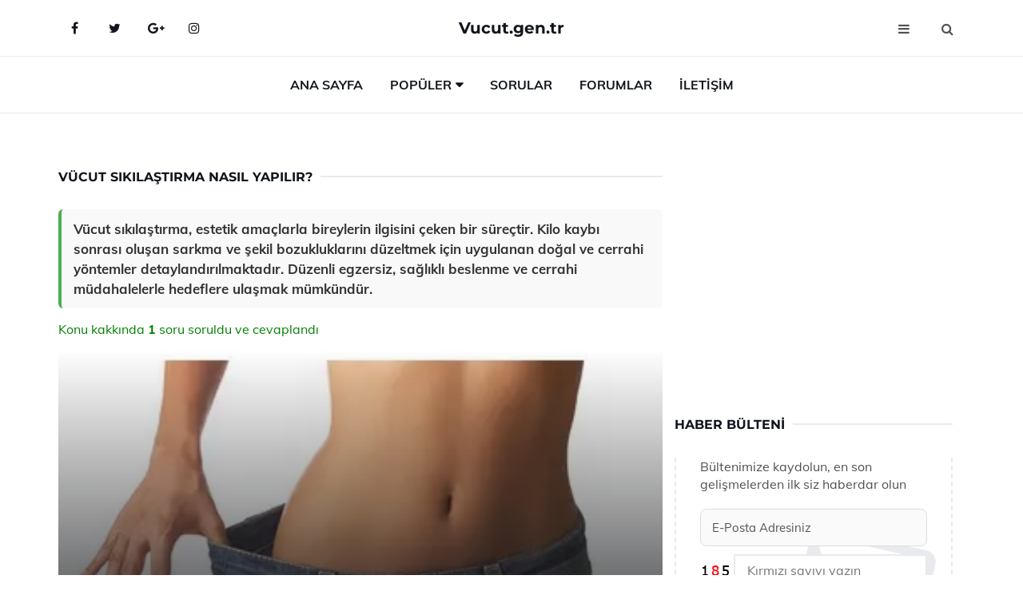

--- FILE ---
content_type: text/html
request_url: https://vucut.gen.tr/vucut-sikilastirma.html
body_size: 12257
content:
<!DOCTYPE html> <html lang="tr" dir="ltr"> <head> <meta charset="utf-8"> <meta name="viewport" content="width=device-width, initial-scale=1"> <title>Vücut Sıkılaştırma Nasıl Yapılır?</title> <meta name="description" content="Vücut sıkılaştırma, estetik amaçlarla bireylerin ilgisini çeken bir süreçtir. Kilo kaybı sonrası oluşan sarkma ve şekil bozukluklarını düzeltmek için uygul"> <meta name="keywords" content="vücut sıkılaştırma, sağlıklı yaşam, diyet önerileri, egzersiz, masaj terapisi, beslenme düzeni, kilo kontrolü, protein, lifli gıdalar, antioksidanlar, metabolizma, kalori yakımı, sağlıklı yağlar, sarkma, selülit azaltma"> <meta name="author" content="vucut.gen.tr"> <meta name="robots" content="index, follow"> <link rel="canonical" href="https://www.vucut.gen.tr/vucut-sikilastirma.html"> <!-- Favicon --> <link rel="icon" href="/images/favicon.ico" type="image/x-icon"> <link rel="apple-touch-icon" sizes="180x180" href="/images/apple-touch-icon.png"> <meta name="theme-color" content="#ffffff"> <!-- Open Graph --> <meta property="og:type" content="article"> <meta property="og:title" content="Vücut Sıkılaştırma Nasıl Yapılır?"> <meta property="og:description" content="Vücut sıkılaştırma, estetik amaçlarla bireylerin ilgisini çeken bir süreçtir. Kilo kaybı sonrası oluşan sarkma ve şekil bozukluklarını düzeltmek için uygul"> <meta property="og:url" content="https://www.vucut.gen.tr/vucut-sikilastirma.html"> <meta property="og:image" content="https://www.vucut.gen.tr/images/vucut-sikilastirma.jpg"> <!-- Structured Data --> <script type="application/ld+json"> { "@context": "https://schema.org", "@type": "Article", "headline": "Vücut Sıkılaştırma Nasıl Yapılır?", "description": "Vücut sıkılaştırma, estetik amaçlarla bireylerin ilgisini çeken bir süreçtir. Kilo kaybı sonrası oluşan sarkma ve şekil bozukluklarını düzeltmek için uygul", "image": "https://www.vucut.gen.tr/images/vucut-sikilastirma.jpg", "author": {"@type": "Organization","name": "vucut.gen.tr"}, "publisher": {"@type": "Organization","name": "vucut.gen.tr"}, "datePublished": "2025-12-10" } </script> <!-- LCP IMAGE PRELOAD --> <link rel="preload" as="image" fetchpriority="high" href="/images/vucut-sikilastirma.jpg"> <!-- JS PRELOAD --> <link rel="preload" href="/js/main.js?v=08TPP" as="script"> <!-- Bootstrap 5 Custom (SENİN İÇİN ÖZEL) --> <link rel="preload" href="/css/bootstrap.min.css?v=08TPP" as="style"> <link rel="stylesheet" href="/css/bootstrap.min.css?v=08TPP"> <noscript><link rel="stylesheet" href="/css/bootstrap.min.css?v=08TPP"></noscript> <!-- FontAwesome --> <link rel="preload" href="/css/font-awesome.min.css" as="style"> <link rel="stylesheet" href="/css/font-awesome.min.css" media="print" onload="this.media='all'"> <noscript><link rel="stylesheet" href="/css/font-awesome.min.css"></noscript> <!-- Custom Font Files --> <link rel="preload" href="/fonts/fonts.css?v=08TPP" as="style"> <link rel="stylesheet" href="/fonts/fonts.css?v=08TPP" media="print" onload="this.media='all'"> <noscript><link rel="stylesheet" href="/fonts/fonts.css?v=08TPP"></noscript> <!-- CRITICAL STYLE.CSS (Menu + Responsive) --> <link rel="preload" href="/css/style.css?v=08TPP" as="style"> <link rel="stylesheet" href="/css/style.css?v=08TPP"> <noscript><link rel="stylesheet" href="/css/style.css?v=08TPP"></noscript> <!-- FONT PRELOAD --> <link rel="preload" href="/fonts/JTUSjIg1_i6t8kCHKm459Wlhyw.woff2" as="font" type="font/woff2" crossorigin> <link rel="preload" href="/fonts/7Auwp_0qiz-afTLGLQ.woff2" as="font" type="font/woff2" crossorigin> <link rel="preload" href="/fonts/fontawesome-webfont.woff2?v=4.7.0" as="font" type="font/woff2" crossorigin> <!-- INLINE CRITICAL FIXES --> <style> /* FontAwesome inline fix */ @font-face { font-family: 'FontAwesome'; src: url('/fonts/fontawesome-webfont.woff2?v=4.7.0') format('woff2'), url('/fonts/fontawesome-webfont.woff?v=4.7.0') format('woff'); font-display: swap; } /* Header/Dropdown CLS fixes */ header { min-height: 60px; } .section { min-height: 250px; } .nav-aside-menu li a { display:block; min-height:22px; line-height:22px; padding:3px 5px; } .nav-menu .dropdown { position:absolute!important; opacity:0!important; visibility:hidden!important; top:100%; left:0; } .nav-menu li.has-dropdown:hover .dropdown { opacity:1!important; visibility:visible!important; } .aside-widget { min-height:60px; } .fa { width:1em; display:inline-block; } </style> </head> <body> <!-- HEADER --> <header id="header" class="headbosluk"> <!-- NAV --> <div id="nav" style="position:fixed;top: 0; width: 100%; z-index:500; background-color:#FFFFFF;"> <!-- Top Nav --> <div id="nav-top"> <div class="container"> <!-- social --> <ul class="nav-social"> <li><a href="#" aria-label="Facebook-main"><i class="fa fa-facebook"></i></a></li> <li><a href="#" aria-label="Twitter-main"><i class="fa fa-twitter"></i></a></li> <li><a href="#" aria-label="google-main"><i class="fa fa-google-plus"></i></a></li> <li><a href="#" aria-label="Instagram-main"><i class="fa fa-instagram"></i></a></li> </ul> <!-- /social --> <!-- logo --> <div class="nav-logo"> <span class="menubaslik"><a href="/index.html" class="logo title">Vucut.gen.tr</a></span> </div> <!-- /logo --> <!-- search & aside toggle --> <div class="nav-btns"> <button class="aside-btn" aria-label="menu"><i class="fa fa-bars"></i></button> <button class="search-btn" aria-label="search"><i class="fa fa-search"></i></button> <div id="nav-search"> <form method="get" action="/arama/"> <input class="input" name="q" placeholder="Aranacak Kelime..."> </form> <button class="nav-close search-close" aria-label="close"> <span></span> </button> </div> </div> <!-- /search & aside toggle --> </div> </div> <!-- /Top Nav --> <!-- Main Nav --> <div id="nav-bottom"> <div class="container"> <!-- nav --> <ul class="nav-menu"> <li><a href="/index.html">Ana Sayfa</a></li> <li class="has-dropdown megamenu"> <a href="#">Popüler</a> <div class="dropdown"> <div class="dropdown-body"> <div class="row"> <div class="col-md-3"> <ul class="dropdown-list"> <li><a href="/vucuttan-su-atmak.html">Vücuttan Su Atmak Nedir ve Nasıl Yapılır?</a></li> <li><a href="/ideal-kadin-vucudu.html">İdeal Kadın Vücudu Türleri ve Özellikleri</a></li> <li><a href="/fit-vucut.html">Fit Vücut İçin Yapılması Gerekenler</a></li> <li><a href="/vucuttaki-yag-nasil-atilir.html">Vücuttaki Yağ Nasıl Atılır?</a></li> <li><a href="/vucut-sikilastirma.html">Vücut Sıkılaştırma Nasıl Yapılır?</a></li> </ul> </div> <div class="col-md-3"> <ul class="dropdown-list"> <li><a href="/vucut-kirginligina-ne-iyi-gelir.html">Vücut Kırgınlığına Ne İyi Gelir?</a></li> <li><a href="/vucut-kirginligina-ne-iyi-gelir.html">Vücut Kırgınlığına Ne İyi Gelir?</a></li> <li><a href="/vucutta-kasinti.html">Vücutta Kaşıntı Belirtileri ve Tedavisi</a></li> <li><a href="/erkek-vucudu.html">Erkek Vücudu İdeal Vücut</a></li> <li><a href="/vucuttaki-toksinler.html">Vücuttaki Toksinler Nelerdir?</a></li> </ul> </div> <div class="col-md-3"> <ul class="dropdown-list"> <li><a href="/vucut-kitle-indeksi.html">Vücut Kitle İndeksi Kaç Olmalı?</a></li> <li><a href="/ideal-vucut.html">İdeal Vücut Nedir ve Kaç Olmalıdır?</a></li> <li><a href="/evde-aletsiz-vucut-gelistirme.html">Evde Aletsiz Vücut Geliştirme</a></li> <li><a href="/insan-vucudu-ic-organlari.html">İnsan Vücudu İç Organları Türleri ve Özellikleri</a></li> <li><a href="/akciger-vucudun-neresinde.html">Akciğer Vücudun Neresinde?</a></li> </ul> </div> <div class="col-md-3"> <ul class="dropdown-list"> <li><a href="/vucut-killari.html">Vücut Kılları Ne İşe Yarar?</a></li> <li><a href="/"></a></li> <li><a href="/insan-vucudu-organlari.html">İnsan Vücudu Organları ve Görevleri</a></li> <li><a href="/ucgen-vucut.html">Üçgen Vücut Nedir ve Nasıl Yapılır?</a></li> <li><a href="/evde-vucut-gelistirme.html">Evde Vücut Geliştirme Nedir ve Nasıl Yapılır?</a></li> </ul> </div> </div> </div> </div> </li> <li><a href="/soru">Sorular</a></li> <li><a href="/forum">Forumlar</a></li> <li><a href="/iletisim">İletişim</a></li> </ul> <!-- /nav --> </div> </div> <!-- /Main Nav --> <!-- Aside Nav --> <div id="nav-aside"> <ul class="nav-aside-menu"> <li><a href="/index.html">Ana Sayfa</a></li> <li><a href="/forum">Foruma Soru Sor</a></li> <li><a href="/soru">Sıkça Sorulan Sorular</a></li> <li><a href="/cok-okunan">Çok Okunanlar</a> <li><a href="/editorun-sectigi">Editörün Seçtiği</a></li> <li><a href="/populer">Popüler İçerikler</a></li> <li><a href="/ilginizi-cekebilir">İlginizi Çekebilir</a></li> <li><a href="/iletisim">İletişim</a></li> </ul> <button class="nav-close nav-aside-close" aria-label="close"><span></span></button> </div> <!-- /Aside Nav --> </div> <!-- /NAV --> </header> <!-- /HEADER --> <!-- SECTION --> <div class="section"> <!-- container --> <div class="container"> <!-- row --> <div class="row" style="margin-left:3px; margin-right:3px;"> <div class="col-md-8"> <!-- row --> <div class="row"> <main id="main-content"> <!---- Json NewsArticle ----> <script type="application/ld+json"> { "@context": "https://schema.org", "@type": "NewsArticle", "articleSection": "Genel", "mainEntityOfPage": {"@type": "WebPage", "@id": "https://vucut.gen.tr/vucut-sikilastirma.html"}, "headline": "Vücut Sıkılaştırma Nasıl Yapılır?", "image": { "@type": "ImageObject", "url": "https://vucut.gen.tr/images/vucut-sikilastirma.jpg", "width": 545, "height": 363 }, "datePublished": "2024-09-24T16:05:16+03:00", "dateModified": "2024-09-24T16:05:16+03:00", "wordCount": 551, "inLanguage": "tr-TR", "keywords": "vücut sıkılaştırma, sağlıklı yaşam, diyet önerileri, egzersiz, masaj terapisi, beslenme düzeni, kilo kontrolü, protein, lifli gıdalar, antioksidanlar, metabolizma, kalori yakımı, sağlıklı yağlar, sarkma, selülit azaltma", "description": "Vücut sıkılaştırma, estetik amaçlarla bireylerin ilgisini çeken bir süreçtir. Kilo kaybı sonrası oluşan sarkma ve şekil bozukluklarını düzeltmek için uygul", "articleBody": "Vücut sıkılaştırma, estetik amaçlarla bireylerin ilgisini çeken bir süreçtir. Kilo kaybı sonrası oluşan sarkma ve şekil bozukluklarını düzeltmek için uygulanan doğal ve cerrahi yöntemler detaylandırılmaktadır. Düzenli egzersiz, sağlıklı beslenme ve cerrahi müdahalelerle hedeflere ulaşmak mümkündür. Vücut Sıkılaştırma Nasıldır?Vücut sıkılaştırma, estetik bir hedef olarak birçok bireyin ilgisini çeken bir konudur. Vücut sıkılaştırma işlemleri, genellikle kilo kaybı sonrasında sarkma, gevşeklik veya şekil bozukluğu yaşayan bireyler için uygulanır. Bu makalede, vücut sıkılaştırma yöntemleri, beslenme alışkanlıkları, egzersiz programları ve cerrahi müdahaleler hakkında detaylı bilgi verilecektir.Vücut Sıkılaştırma Yöntemleri Vücut sıkılaştırma yöntemleri genel olarak iki ana başlık altında toplanabilir: doğal yöntemler ve cerrahi yöntemler.Doğal YöntemlerCerrahi YöntemlerDoğal Yöntemler Doğal yöntemler, bireylerin yaşam tarzlarını değiştirmeleri ve sağlıklı alışkanlıklar geliştirmeleri yoluyla vücutlarını sıkılaştırmalarını hedefler. Bu yöntemler arasında aşağıdakiler yer alır:EgzersizBeslenmeSu TüketimiEgzersiz Vücut sıkılaştırma için en etkili yöntemlerden biri düzenli egzersiz yapmaktır. Aşağıdaki egzersiz türleri, vücudun sıkılaşmasına yardımcı olabilir:Ağırlık AntrenmanıKardiyo EgzersizleriEsneme ve YogaAğırlık antrenmanı, kas kütlesini artırarak vücudu daha sıkı hale getirebilir. Kardiyo egzersizleri ise yağ yakımını teşvik eder, bu sayede vücuttaki fazlalıklar giderilir. Esneme ve yoga ise kasların esnekliğini artırarak vücut hatlarının daha belirgin hale gelmesini sağlar.Beslenme Doğru beslenme, vücut sıkılaştırma sürecinde kritik bir rol oynar. Aşağıdaki beslenme alışkanlıkları faydalı olabilir:Yeterli Protein TüketimiSağlıklı YağlarKarbonhidrat KontrolüYeterli protein alımı, kas onarımını desteklerken, sağlıklı yağlar hormonal dengeyi korumaya yardımcı olur. Karbonhidrat kontrolü ise insülin seviyelerini dengede tutarak yağ birikimini önler.Su Tüketimi Yeterli su tüketimi, vücut metabolizmasının düzgün çalışmasına yardımcı olur ve toksinlerin atılmasına katkıda bulunur. Günde en az 2-3 litre su içmek, vücut sıkılaştırma hedeflerine ulaşmada önemlidir.Cerrahi Yöntemler Cerrahi yöntemler, genellikle diyet ve egzersizle sonuç alınamayan durumlarda başvurulan yöntemlerdir. Aşağıdaki cerrahi işlemler vücut sıkılaştırma için uygulanabilir:LiposuctionKarın Germe (Abdominoplastik)Vücut Sıkılaştırıcı AmeliyatlarLiposuction, vücutta istenmeyen yağların alınmasını sağlar. Karın germe ameliyatı ise sarkan karın derisinin alınarak daha sıkı bir görünüm elde edilmesine yardımcı olur. Vücut sıkılaştırıcı ameliyatlar ise vücudun genel hatlarını düzeltir.Ekstra Bilgiler Vücut sıkılaştırma sürecinde, bireylerin motivasyonunu korumaları ve hedeflerine odaklanmaları önemlidir. Ayrıca, herhangi bir sağlık sorunu veya rahatsızlık durumunda, bir uzmana danışmak gereklidir. Vücut sıkılaştırma süreci bireysel farklılıklar gösterebilir ve kişiye özel planlar oluşturulmalıdır.Sonuç olarak, vücut sıkılaştırma, hem doğal hem de cerrahi yöntemlerle gerçekleştirilebilen bir süreçtir. Sağlıklı yaşam tarzı seçimleri, düzenli egzersiz ve beslenme alışkanlıkları ile bu hedefe ulaşmak mümkündür. Cerrahi müdahaleler ise gerektiğinde etkili bir alternatif sunar.", "author": { "@type": "Person", "name": "suraye", "url": "https://vucut.gen.tr/author/suraye" }, "publisher": { "@type": "Organization", "name": "Vücut Türleri", "logo": { "@type": "ImageObject", "url": "https://vucut.gen.tr/images/logo.png", "width": 600, "height": 60 } } } </script> <!---- Json NewsArticle ----> <!-- row --> <div class="row"> <div class="col-md-12"> <div class="section-row"> <div class="section-title"> <h1 class="title">Vücut Sıkılaştırma Nasıl Yapılır?</h1> </div> <div class="manset-ozet" style="margin-bottom:15px; margin-top:10px;"><b>Vücut sıkılaştırma, estetik amaçlarla bireylerin ilgisini çeken bir süreçtir. Kilo kaybı sonrası oluşan sarkma ve şekil bozukluklarını düzeltmek için uygulanan doğal ve cerrahi yöntemler detaylandırılmaktadır. Düzenli egzersiz, sağlıklı beslenme ve cerrahi müdahalelerle hedeflere ulaşmak mümkündür.</b></div> <div style="margin-bottom:15px; margin-top:10px; "><a href="#sorular" style="color:green">Konu kakkında <b>1</b> soru soruldu ve cevaplandı</a></div> <div class="post post-thumb" data-no-lazy="true"> <a class="post-img" href="/vucut-sikilastirma.html"> <img src="/images/vucut-sikilastirma.jpg" srcset=" /images/130x85/vucut-sikilastirma.webp 130w, /images/225x150/vucut-sikilastirma.webp 225w, /images/285x190/vucut-sikilastirma.webp 285w, /images/360x240/vucut-sikilastirma.webp 360w " sizes=" (max-width: 480px) 130px, (max-width: 768px) 225px, (max-width: 1024px) 285px, 360px " width="800" height="400" fetchpriority="high" decoding="async" data-no-lazy="true" style="width:100%;height:auto;max-height:400px;object-fit:cover;" alt="Vücut Sıkılaştırma Nasıl Yapılır?" title="Vücut Sıkılaştırma Nasıl Yapılır?" > </a> </div> <!-- post share --> <div class="section-row"> <div class="post-share"> <a href="https://www.facebook.com/sharer.php?u=https://www.vucut.gen.tr/vucut-sikilastirma.html" class="social-facebook" aria-label="facebook" target="_blank" rel="noreferrer"><i class="fa fa-facebook"></i></a> <a href="https://twitter.com/intent/tweet?text=Vücut Sıkılaştırma Nasıl Yapılır? - https://www.vucut.gen.tr/vucut-sikilastirma.html" class="social-twitter" aria-label="twitter" target="_blank" rel="noreferrer"><i class="fa fa-twitter"></i></a> <a href="https://pinterest.com/pin/create/button/?url=https://www.vucut.gen.tr/vucut-sikilastirma.html&media=https://www.vucut.gen.tr/images/vucut-sikilastirma.jpg&description=Vücut Sıkılaştırma Nasıl Yapılır?" class="social-pinterest" aria-label="pinterest" rel="noreferrer"><i class="fa fa-pinterest"></i></a> <a href="whatsapp://send?text=Vücut Sıkılaştırma Nasıl Yapılır? - https://www.vucut.gen.tr/vucut-sikilastirma.html" aria-label="whatsapp" data-action="share/whatsapp/share" class="social-whatsapp" rel="noreferrer"><i class="fa fa-whatsapp"></i></a> 24 Eylül 2024 </div> </div> <!-- /post share --> <!-- post content --> <div class="baslik-row"> <table width="100%" border="0"> <tr> <td><div><b><H2>Vücut Sıkılaştırma Nasıldır?</H2></b></div><div><br></div><div>Vücut sıkılaştırma, estetik bir hedef olarak birçok bireyin ilgisini çeken bir konudur. Vücut sıkılaştırma işlemleri, genellikle kilo kaybı sonrasında sarkma, gevşeklik veya şekil bozukluğu yaşayan bireyler için uygulanır. Bu makalede, vücut sıkılaştırma yöntemleri, beslenme alışkanlıkları, egzersiz programları ve cerrahi müdahaleler hakkında detaylı bilgi verilecektir.</div><div><br></div><div><b>Vücut Sıkılaştırma Yöntemleri</b> </div><div><br></div><div>Vücut sıkılaştırma yöntemleri genel olarak iki ana başlık altında toplanabilir: doğal yöntemler ve cerrahi yöntemler.<ul><li>Doğal Yöntemler</li><li>Cerrahi Yöntemler</li></ul></div><div><br></div><div><b>Doğal Yöntemler</b> </div><div><br></div><div>Doğal yöntemler, bireylerin yaşam tarzlarını değiştirmeleri ve sağlıklı alışkanlıklar geliştirmeleri yoluyla vücutlarını sıkılaştırmalarını hedefler. Bu yöntemler arasında aşağıdakiler yer alır:<ul><li>Egzersiz</li><li>Beslenme</li><li>Su Tüketimi</li></ul></div><div><br></div><div><b>Egzersiz</b> </div><div><br></div><div>Vücut sıkılaştırma için en etkili yöntemlerden biri düzenli egzersiz yapmaktır. Aşağıdaki egzersiz türleri, vücudun sıkılaşmasına yardımcı olabilir:<ul><li>Ağırlık Antrenmanı</li><li>Kardiyo Egzersizleri</li><li>Esneme ve Yoga</li></ul></div><div><br></div><div>Ağırlık antrenmanı, kas kütlesini artırarak vücudu daha sıkı hale getirebilir. Kardiyo egzersizleri ise yağ yakımını teşvik eder, bu sayede vücuttaki fazlalıklar giderilir. Esneme ve yoga ise kasların esnekliğini artırarak vücut hatlarının daha belirgin hale gelmesini sağlar.</div><div><br></div><div><b>Beslenme</b> </div><div><br></div><div>Doğru beslenme, vücut sıkılaştırma sürecinde kritik bir rol oynar. Aşağıdaki beslenme alışkanlıkları faydalı olabilir:<ul><li>Yeterli Protein Tüketimi</li><li>Sağlıklı Yağlar</li><li>Karbonhidrat Kontrolü</li></ul></div><div><br></div><div>Yeterli protein alımı, kas onarımını desteklerken, sağlıklı yağlar hormonal dengeyi korumaya yardımcı olur. Karbonhidrat kontrolü ise insülin seviyelerini dengede tutarak yağ birikimini önler.</div><div><br></div><div><b>Su Tüketimi</b> </div><div><br></div><div>Yeterli su tüketimi, vücut metabolizmasının düzgün çalışmasına yardımcı olur ve toksinlerin atılmasına katkıda bulunur. Günde en az 2-3 litre su içmek, vücut sıkılaştırma hedeflerine ulaşmada önemlidir.</div><div><br></div><div><b>Cerrahi Yöntemler</b> </div><div><br></div><div>Cerrahi yöntemler, genellikle diyet ve egzersizle sonuç alınamayan durumlarda başvurulan yöntemlerdir. Aşağıdaki cerrahi işlemler vücut sıkılaştırma için uygulanabilir:<ul><li>Liposuction</li><li>Karın Germe (Abdominoplastik)</li><li>Vücut Sıkılaştırıcı Ameliyatlar</li></ul></div><div><br></div><div>Liposuction, vücutta istenmeyen yağların alınmasını sağlar. Karın germe ameliyatı ise sarkan karın derisinin alınarak daha sıkı bir görünüm elde edilmesine yardımcı olur. Vücut sıkılaştırıcı ameliyatlar ise vücudun genel hatlarını düzeltir.</div><div><br></div><div><b>Ekstra Bilgiler</b> </div><div><br></div><div>Vücut sıkılaştırma sürecinde, bireylerin motivasyonunu korumaları ve hedeflerine odaklanmaları önemlidir. Ayrıca, herhangi bir sağlık sorunu veya rahatsızlık durumunda, bir uzmana danışmak gereklidir. Vücut sıkılaştırma süreci bireysel farklılıklar gösterebilir ve kişiye özel planlar oluşturulmalıdır.</div><div><br></div><div>Sonuç olarak, vücut sıkılaştırma, hem doğal hem de cerrahi yöntemlerle gerçekleştirilebilen bir süreçtir. Sağlıklı yaşam tarzı seçimleri, düzenli egzersiz ve beslenme alışkanlıkları ile bu hedefe ulaşmak mümkündür. Cerrahi müdahaleler ise gerektiğinde etkili bir alternatif sunar.</td> </tr> </table> </div> <p> <!-- /Ek sayfalar ---------> <!-- /Ek sayfalar ---------> <!-- soru sor --> <div class="section-row" id="sorular"> <div class="section-title"> <span class="title menubaslik">Yeni Soru Sor / Yorum Yap</span> </div> <div id="output"> <form id="myform"> <input type="hidden" name="alan" value="yeni-yorum"> <input type="hidden" name="segment" value="6649bd6746c53709d4bea608"> <div class="row"> <div class="col-md-12"> <div class="form-group"> <textarea class="input" name="yorum" id="yorum" placeholder="Sorunuz yada yorumunuz" required></textarea> </div> </div> <div class="col-md-4"> <div class="form-group"> <input class="input" type="text" name="isim" id="isim" placeholder="İsim" required> </div> </div> <div class="col-md-1"> <div class="form-group"> <img src="/images/sifre.gif" loading="lazy" style="margin-top:5px;" width="40" height="23" alt="şifre" title="şifre" /> </div> </div> <div class="col-md-4"> <div class="form-group"> <input class="input" type="number" name="pass" id="gonder" placeholder="Kırmızı sayıyı yazın" autocomplete="off" required> </div> </div> <div class="col-md-2" > <button class="primary-button" id="btnSubmit">Gönder</button> </div> </div> </form> </div> </div> <!-- /soru sor --> <!-- post comments --> <div class="section-row" style="margin-top:30px;"> <div class="section-title"> <span class="title menubaslik">Sizden Gelen Sorular / Yorumlar </span> </div> <div class="post-comments"> <!-- comment --> <section itemscope itemtype="https://schema.org/QAPage"> <div itemprop="mainEntity" itemscope="" itemtype="https://schema.org/Question"> <meta itemprop="datePublished" content="2024-07-25T02:03:23+03:00"> <span itemprop="author" itemscope itemtype="https://schema.org/Person"> <meta itemprop="name" content="Soruyu Soran Topluluk Ekibi"> <meta itemprop="url" content="https://www.vucut.gen.tr/vucut-sikilastirma.html"> </span> <div class="media" style="margin-bottom:30px;"> <div class="media-left"> <img class="media-object lazyload" src="/img/soru.svg" data-src="/img/soru.svg" width="50" height="50" alt="Soru işareti ikonu" title="Soru" loading="lazy" decoding="async" style="object-fit:contain;"> </div> <div class="media-body"> <div class="media-heading"> <span class="user" itemprop="name">Ömer Efe</span> <span class="time"> 25 Temmuz 2024 Perşembe </span> </div> <p itemprop="text">Vücut sıkılaştırma ile ilgili yazıda, ananasın ödem söktürücü ve kabızlık önleyici özellikleri olduğundan bahsedilmiş. Ananasın selülitleri azaltmaya yardımcı olduğu da söyleniyor. Bu konuda gerçekten etkili mi? Ananas tüketiminin selülit üzerindeki etkisini fark eden var mı?</p> <!--------- cevap bolumu ----------------> <button type="button" onclick="mycevap66a1b26bea0a3f1a3006c632()" class="reply" style="cursor:pointer; margin-bottom:20px;"> Cevap yaz </button> <script> function mycevap66a1b26bea0a3f1a3006c632() { var x = document.getElementById("diva66a1b26bea0a3f1a3006c632"); if (x.style.display === "none") { x.style.display = "block"; } else { x.style.display = "none"; } } </script> <div id="diva66a1b26bea0a3f1a3006c632" class="cevap-container" data-yid="66a1b26bea0a3f1a3006c632" style="display:none; margin-top:10px;"> <div id="output66a1b26bea0a3f1a3006c632" class="cevap-output"> <form class="cevap-form" data-yid="66a1b26bea0a3f1a3006c632"> <input type="hidden" name="alan" value="yorum-cevap"> <input type="hidden" name="anasegment" value="6649bd6746c53709d4bea608"> <input type="hidden" name="segment" value="66a1b26bea0a3f1a3006c632"> <div class="row"> <div class="col-md-12"> <div class="form-group"> <textarea class="input" name="yorum" placeholder="Cevabınız" required></textarea> </div> </div> <div class="col-md-5"> <div class="form-group"> <input class="input" type="text" name="isim" placeholder="İsim" required> </div> </div> <div class="col-md-1"> <div class="form-group"> <img src="/images/sifre.gif" loading="lazy" style="margin-top:5px;" width="40" height="23" alt="şifre"> </div> </div> <div class="col-md-3"> <div class="form-group"> <input class="input" type="number" name="pass" placeholder="Kırmızı sayı?" autocomplete="off" required> </div> </div> <div class="col-md-2"> <button class="primary-button cevap-btn" data-yid="66a1b26bea0a3f1a3006c632"> Gönder </button> </div> </div> </form> </div> </div> <!--------- cevap bolumu ----------------> <div style="font-size:13px;display:none"><span itemprop="answerCount">1</span>. Cevap</div> <div itemprop="suggestedAnswer" itemscope itemtype="http://schema.org/Answer"> <meta itemprop="datePublished" content="2024-07-25T02:03:23+03:00"> <meta itemprop="url" content="https://www.vucut.gen.tr/vucut-sikilastirma.html"> <span itemprop="author" itemscope itemtype="https://schema.org/Person"> <meta itemprop="name" content="Site Destek Ekibi"> <meta itemprop="url" content="https://www.vucut.gen.tr/vucut-sikilastirma.html"> </span> <meta itemprop="upvoteCount" content="5"> <div class="media media-author"> <div class="media-left"> <img class="media-object lazyload" data-src="/img/cevap.svg" src="/img/cevap.svg" width="50" height="50" style="object-fit:cover;" alt="cevap" title="cevap" loading="lazy" decoding="async"> </div> <div class="media-body"> <div class="media-heading"> <span class="admin" itemprop="name">Admin</span> <span class="time"> 25 Temmuz 2024 Perşembe </span> </div> <p itemprop="text">Merhaba Ömer Efe,<br><br>Ananasın ödem söktürücü ve kabızlık önleyici özellikleri bilimsel olarak destekleniyor. Ananas, içerdiği bromelain enzimi sayesinde sindirimi kolaylaştırır ve vücutta biriken fazla suyun atılmasına yardımcı olur. Bu özellikleri selülitlerin azalmasına katkıda bulunabilir, zira ödem ve toksin birikimi selülit oluşumunda rol oynar. Ancak, tek başına ananas tüketimi selülitleri tamamen yok etmez. Dengeli beslenme, yeterli su tüketimi ve düzenli egzersizle birlikte ananasın bu etkilerinden faydalanabilirsiniz. Bazı insanlar ananas tüketiminin selülitleri azalttığını fark edebilir, ancak bu kişiden kişiye değişebilir.</p> </div> </div> <!-- /comment --> </div> </div> <!-- /comment --> </div> </section> </div> </div> <!-- /post comments --> </div> </div> </div> </main> <!-- ad --> <div class="col-md-12 section-row text-center"> <script async src="https://pagead2.googlesyndication.com/pagead/js/adsbygoogle.js?client=ca-pub-9272774750056571" crossorigin="anonymous"></script> <!-- 338 x 280 orta --> <ins class="adsbygoogle" style="display:block" data-ad-client="ca-pub-9272774750056571" data-ad-slot="2034703236" data-ad-format="auto" data-full-width-responsive="true"></ins> <script> (adsbygoogle = window.adsbygoogle || []).push({}); </script> </div> <!-- /ad --> <div class="col-md-12"> <div class="section-title"> <span class="title menubaslik">Çok Okunanlar</span> </div> </div> <!-- post --> <div class="col-md-6"> <div class="post"> <a class="post-img" href="/vucuttan-cikan-kurtlar.html"> <picture> <!-- Mobil için daha küçük boyut --> <source srcset="/images/285x190/vucuttan-cikan-kurtlar-2139.webp" media="(max-width: 480px)" type="image/webp"> <!-- Varsayılan masaüstü (senin şu anki kodun ile aynı) --> <source srcset="/images/360x240/vucuttan-cikan-kurtlar-2139.webp" type="image/webp"> <!-- Lazyload img fallback (senin mevcut kodun ile birebir aynı) --> <img data-src="/images/360x240/vucuttan-cikan-kurtlar-2139.webp" src="/images/360x240/vucuttan-cikan-kurtlar-2139.webp" width="360" height="240" style="object-fit:cover;object-position:center;" alt="Vücuttan Çıkan Kurtlar Belirtileri ve Tedavisi" title="Vücuttan Çıkan Kurtlar Belirtileri ve Tedavisi" class="lazyload" > </picture> </a> </a> <div class="post-body"> <div class="post-category"> <a href="/cok-okunan" title="Çok Okunan">Çok Okunan</a> </div> <span class="post-title linkbaslik"><a href="/vucuttan-cikan-kurtlar.html">Vücuttan Çıkan Kurtlar Belirtileri ve Tedavisi</a></span> <ul class="post-meta"> <li> 03 Ekim 2024 Perşembe </li> </ul> </div> </div> </div> <!-- /post --> <!-- post --> <div class="col-md-6"> <div class="post"> <a class="post-img" href="/vucuttaki-iltihap.html"> <picture> <!-- Mobil için daha küçük boyut --> <source srcset="/images/285x190/vucuttaki-iltihap-4715.webp" media="(max-width: 480px)" type="image/webp"> <!-- Varsayılan masaüstü (senin şu anki kodun ile aynı) --> <source srcset="/images/360x240/vucuttaki-iltihap-4715.webp" type="image/webp"> <!-- Lazyload img fallback (senin mevcut kodun ile birebir aynı) --> <img data-src="/images/360x240/vucuttaki-iltihap-4715.webp" src="/images/360x240/vucuttaki-iltihap-4715.webp" width="360" height="240" style="object-fit:cover;object-position:center;" alt="Vücuttaki İltihap Belirtileri ve Tedavisi" title="Vücuttaki İltihap Belirtileri ve Tedavisi" class="lazyload" > </picture> </a> <div class="post-body"> <div class="post-category"> <a href="/cok-okunan" title="Çok Okunan">Çok Okunan</a> </div> <span class="post-title linkbaslik"><a href="/vucuttaki-iltihap.html">Vücuttaki İltihap Belirtileri ve Tedavisi</a></span> <ul class="post-meta"> <li> 22 Eylül 2024 Pazar </li> </ul> </div> </div> </div> <!-- /post --> <div class="clearfix visible-md visible-lg"></div> <!-- post --> <div class="col-md-6"> <div class="post"> <a class="post-img" href="/vucut-gelistirme-antrenman-programi.html"> <picture> <!-- Mobil için daha küçük boyut --> <source srcset="/images/285x190/vucut-gelistirme-antrenmanlari.webp" media="(max-width: 480px)" type="image/webp"> <!-- Varsayılan masaüstü (senin şu anki kodun ile aynı) --> <source srcset="/images/360x240/vucut-gelistirme-antrenmanlari.webp" type="image/webp"> <!-- Lazyload img fallback (senin mevcut kodun ile birebir aynı) --> <img data-src="/images/360x240/vucut-gelistirme-antrenmanlari.webp" src="/images/360x240/vucut-gelistirme-antrenmanlari.webp" width="360" height="240" style="object-fit:cover;object-position:center;" alt="Vücut Geliştirme Antrenman Programı" title="Vücut Geliştirme Antrenman Programı" class="lazyload" > </picture> </a> <div class="post-body"> <div class="post-category"> <a href="/cok-okunan" title="Çok Okunan">Çok Okunan</a> </div> <span class="post-title linkbaslik"><a href="/vucut-gelistirme-antrenman-programi.html">Vücut Geliştirme Antrenman Programı</a></span> <ul class="post-meta"> <li> 26 Eylül 2024 Perşembe </li> </ul> </div> </div> </div> <!-- /post --> <!-- post --> <div class="col-md-6"> <div class="post"> <a class="post-img" href="/vucutta-halsizlik.html"> <picture> <!-- Mobil için daha küçük boyut --> <source srcset="/images/285x190/vucutta-halsizlik.webp" media="(max-width: 480px)" type="image/webp"> <!-- Varsayılan masaüstü (senin şu anki kodun ile aynı) --> <source srcset="/images/360x240/vucutta-halsizlik.webp" type="image/webp"> <!-- Lazyload img fallback (senin mevcut kodun ile birebir aynı) --> <img data-src="/images/360x240/vucutta-halsizlik.webp" src="/images/360x240/vucutta-halsizlik.webp" width="360" height="240" style="object-fit:cover;object-position:center;" alt="Vücutta Halsizlik Belirtileri ve Tedavisi" title="Vücutta Halsizlik Belirtileri ve Tedavisi" class="lazyload" > </picture> </a> <div class="post-body"> <div class="post-category"> <a href="/cok-okunan" title="Çok Okunan">Çok Okunan</a> </div> <span class="post-title linkbaslik"><a href="/vucutta-halsizlik.html">Vücutta Halsizlik Belirtileri ve Tedavisi</a></span> <ul class="post-meta"> <li> 22 Eylül 2024 Pazar </li> </ul> </div> </div> </div> <!-- /post --> </div> <!-- /row --> <!-- ad --> <div class="col-md-12 section-row text-center"> <script async src="https://pagead2.googlesyndication.com/pagead/js/adsbygoogle.js?client=ca-pub-9272774750056571" crossorigin="anonymous"></script> <!-- 338 x 280 orta --> <ins class="adsbygoogle" style="display:block" data-ad-client="ca-pub-9272774750056571" data-ad-slot="2034703236" data-ad-format="auto" data-full-width-responsive="true"></ins> <script> (adsbygoogle = window.adsbygoogle || []).push({}); </script> </div> <!-- /ad --> <!-- row --> <div class="row"> <div class="col-md-12"> <div class="section-title"> <span class="title menubaslik">Popüler İçerikler</span> </div> </div> <!-- post --> <div class="col-md-4"> <div class="post post-sm"> <a class="post-img" href="/evde-vucut-gelistirme-hareketleri.html"><img data-src="/images/225x150/evde-vucut-gelistirme-hareketleri.webp" src="/images/225x150/evde-vucut-gelistirme-hareketleri.webp" width="225" height="150" style="object-fit:cover;object-position:center;" aria-label="Evde Vücut Geliştirme Hareketleri" alt="Evde Vücut Geliştirme Hareketleri" title="Evde Vücut Geliştirme Hareketleri" class="lazyload"></a> <div class="post-body"> <div class="post-category"> <a href="/populer">Popüler İçerik</a> </div> <span class="post-title linkbaslik title-sm"><a href="/evde-vucut-gelistirme-hareketleri.html">Evde Vücut Geliştirme Hareketleri</a></span> <ul class="post-meta"> <li> 24 Eylül 2024 Salı </li> </ul> </div> </div> </div> <!-- /post --> <!-- post --> <div class="col-md-4"> <div class="post post-sm"> <a class="post-img" href="/vucudumuzda-kac-kemik-var.html"><img data-src="/images/225x150/vucudumuzda-kac-kemik-var.webp" src="/images/225x150/vucudumuzda-kac-kemik-var.webp" width="225" height="150" style="object-fit:cover;object-position:center;" aria-label="Vücudumuzda Kaç Kemik Var?" alt="Vücudumuzda Kaç Kemik Var?" title="Vücudumuzda Kaç Kemik Var?" class="lazyload"></a> <div class="post-body"> <div class="post-category"> <a href="/populer">Popüler İçerik</a> </div> <span class="post-title linkbaslik title-sm"><a href="/vucudumuzda-kac-kemik-var.html">Vücudumuzda Kaç Kemik Var?</a></span> <ul class="post-meta"> <li> 02 Ekim 2024 Çarşamba </li> </ul> </div> </div> </div> <!-- /post --> <!-- post --> <div class="col-md-4"> <div class="post post-sm"> <a class="post-img" href="/vucutta-karincalanma.html"><img data-src="/images/225x150/vucutta-karincalanma.webp" src="/images/225x150/vucutta-karincalanma.webp" width="225" height="150" style="object-fit:cover;object-position:center;" aria-label="Vücutta Karıncalanma Belirtileri ve Tedavisi" alt="Vücutta Karıncalanma Belirtileri ve Tedavisi" title="Vücutta Karıncalanma Belirtileri ve Tedavisi" class="lazyload"></a> <div class="post-body"> <div class="post-category"> <a href="/editorun-sectigi">Editörün Seçtiği</a> </div> <span class="post-title linkbaslik title-sm"><a href="/vucutta-karincalanma.html">Vücutta Karıncalanma Belirtileri ve Tedavisi</a></span> <ul class="post-meta"> <li> 22 Eylül 2024 Pazar </li> </ul> </div> </div> </div> <!-- /post --> </div> <!-- /row --> <!-- row --> <div class="row"> <div class="col-md-12"> <div class="section-title"> <span class="title menubaslik">Editörün Seçtiği</span> </div> </div> <!-- post --> <div class="col-md-4"> <div class="post post-sm"> <a class="post-img" href="/vucuttaki-benler.html"><img data-src="/images/225x150/vucuttaki-benler.webp" src="/images/225x150/vucuttaki-benler.webp" width="225" height="150" style="object-fit:cover;object-position:center;" aria-label="Vücuttaki Benler Belirtileri ve Tedavisi" alt="Vücuttaki Benler Belirtileri ve Tedavisi" title="Vücuttaki Benler Belirtileri ve Tedavisi" class="lazyload"></a> <div class="post-body"> <div class="post-category"> <a href="/editorun-sectigi">Editörün Seçtiği</a> </div> <span class="post-title linkbaslik title-sm"><a href="/vucuttaki-benler.html">Vücuttaki Benler Belirtileri ve Tedavisi</a></span> <ul class="post-meta"> <li> 23 Eylül 2024 Pazartesi </li> </ul> </div> </div> </div> <!-- /post --> <!-- post --> <div class="col-md-4"> <div class="post post-sm"> <a class="post-img" href="/vucut-temizligi.html"><img data-src="/images/225x150/vucut-temizligi.webp" src="/images/225x150/vucut-temizligi.webp" width="225" height="150" style="object-fit:cover;object-position:center;" aria-label="Vücut Temizliği Nedir ve Nasıl Yapılır?" alt="Vücut Temizliği Nedir ve Nasıl Yapılır?" title="Vücut Temizliği Nedir ve Nasıl Yapılır?" class="lazyload"></a> <div class="post-body"> <div class="post-category"> <a href="/editorun-sectigi">Editörün Seçtiği</a> </div> <span class="post-title linkbaslik title-sm"><a href="/vucut-temizligi.html">Vücut Temizliği Nedir ve Nasıl Yapılır?</a></span> <ul class="post-meta"> <li> 23 Eylül 2024 Pazartesi </li> </ul> </div> </div> </div> <!-- /post --> <!-- post --> <div class="col-md-4"> <div class="post post-sm"> <a class="post-img" href="/vucutta-kasinti-ve-kabarma.html"><img data-src="/images/225x150/vucutta-kasinti-ve-kabarma-416.webp" src="/images/225x150/vucutta-kasinti-ve-kabarma-416.webp" width="225" height="150" style="object-fit:cover;object-position:center;" aria-label="Vücutta Kaşıntı ve Kabarma Belirtileri ve Tedavisi" alt="Vücutta Kaşıntı ve Kabarma Belirtileri ve Tedavisi" title="Vücutta Kaşıntı ve Kabarma Belirtileri ve Tedavisi" class="lazyload"></a> <div class="post-body"> <div class="post-category"> <a href="/editorun-sectigi">Editörün Seçtiği</a> </div> <span class="post-title linkbaslik title-sm"><a href="/vucutta-kasinti-ve-kabarma.html">Vücutta Kaşıntı ve Kabarma Belirtileri ve Tedavisi</a></span> <ul class="post-meta"> <li> 23 Eylül 2024 Pazartesi </li> </ul> </div> </div> </div> <!-- /post --> </div> <!-- /row --> <!-- row --> <div class="row"> <div class="col-md-12"> <div class="section-title"> <span class="title menubaslik">İlginizi Çekebilir</span> </div> </div> <!-- post --> <div class="col-md-4"> <div class="post post-sm"> <a class="post-img" href="/erkek-vucut-tipleri.html"> <picture> <!-- Mobil cihazlar için (130x85) --> <source srcset="/images/130x85/erkek-vucut-tipleri-1090.webp" media="(max-width: 480px)" type="image/webp"> <!-- Tablet / Orta ekran (225x150) --> <source srcset="/images/225x150/erkek-vucut-tipleri-1090.webp" media="(max-width: 768px)" type="image/webp"> <!-- Masaüstü varsayılan (225x150) --> <source srcset="/images/225x150/erkek-vucut-tipleri-1090.webp" type="image/webp"> <!-- Lazyload fallback (senin orijinal kodunun aynısı) --> <img data-src="/images/225x150/erkek-vucut-tipleri-1090.webp" src="/images/225x150/erkek-vucut-tipleri-1090.webp" width="225" height="150" style="object-fit:cover;object-position:center;" alt="Erkek Vücut Tipleri Türleri ve Özellikleri" title="Erkek Vücut Tipleri Türleri ve Özellikleri" class="lazyload"> </picture> </a> <div class="post-body"> <div class="post-category"> <a href="/ilginizi-cekebilir">İlginizi Çekebilir</a> </div> <span class="post-title linkbaslik title-sm"><a href="/erkek-vucut-tipleri.html">Erkek Vücut Tipleri Türleri ve Özellikleri</a></span> <ul class="post-meta"> <li> 21 Eylül 2024 Cumartesi </li> </ul> </div> </div> </div> <!-- /post --> <!-- post --> <div class="col-md-4"> <div class="post post-sm"> <a class="post-img" href="/vucutta-kabarma.html"> <picture> <!-- Mobil cihazlar için (130x85) --> <source srcset="/images/130x85/vucutta-kabarma.webp" media="(max-width: 480px)" type="image/webp"> <!-- Tablet / Orta ekran (225x150) --> <source srcset="/images/225x150/vucutta-kabarma.webp" media="(max-width: 768px)" type="image/webp"> <!-- Masaüstü varsayılan (225x150) --> <source srcset="/images/225x150/vucutta-kabarma.webp" type="image/webp"> <!-- Lazyload fallback (senin orijinal kodunun aynısı) --> <img data-src="/images/225x150/vucutta-kabarma.webp" src="/images/225x150/vucutta-kabarma.webp" width="225" height="150" style="object-fit:cover;object-position:center;" alt="Vücutta Kabarma Belirtileri ve Tedavisi" title="Vücutta Kabarma Belirtileri ve Tedavisi" class="lazyload"> </picture> </a> <div class="post-body"> <div class="post-category"> <a href="/ilginizi-cekebilir">İlginizi Çekebilir</a> </div> <span class="post-title linkbaslik title-sm"><a href="/vucutta-kabarma.html">Vücutta Kabarma Belirtileri ve Tedavisi</a></span> <ul class="post-meta"> <li> 01 Ekim 2024 Salı </li> </ul> </div> </div> </div> <!-- /post --> <!-- post --> <div class="col-md-4"> <div class="post post-sm"> <a class="post-img" href="/vucut-gelistirme-teknikleri.html"> <picture> <!-- Mobil cihazlar için (130x85) --> <source srcset="/images/130x85/vucut-gelistirme-teknikleri.webp" media="(max-width: 480px)" type="image/webp"> <!-- Tablet / Orta ekran (225x150) --> <source srcset="/images/225x150/vucut-gelistirme-teknikleri.webp" media="(max-width: 768px)" type="image/webp"> <!-- Masaüstü varsayılan (225x150) --> <source srcset="/images/225x150/vucut-gelistirme-teknikleri.webp" type="image/webp"> <!-- Lazyload fallback (senin orijinal kodunun aynısı) --> <img data-src="/images/225x150/vucut-gelistirme-teknikleri.webp" src="/images/225x150/vucut-gelistirme-teknikleri.webp" width="225" height="150" style="object-fit:cover;object-position:center;" alt="Vücut Geliştirme Teknikleri Nelerdir?" title="Vücut Geliştirme Teknikleri Nelerdir?" class="lazyload"> </picture> </a> <div class="post-body"> <div class="post-category"> <a href="/ilginizi-cekebilir">İlginizi Çekebilir</a> </div> <span class="post-title linkbaslik title-sm"><a href="/vucut-gelistirme-teknikleri.html">Vücut Geliştirme Teknikleri Nelerdir?</a></span> <ul class="post-meta"> <li> 30 Eylül 2024 Pazartesi </li> </ul> </div> </div> </div> <!-- /post --> </div> <!-- /row --> </div> <div class="col-md-4"> <!-- ad widget--> <div class="aside-widget text-center"> <script async src="https://pagead2.googlesyndication.com/pagead/js/adsbygoogle.js?client=ca-pub-9272774750056571" crossorigin="anonymous"></script> <!-- 338 x 280 orta --> <ins class="adsbygoogle" style="display:block" data-ad-client="ca-pub-9272774750056571" data-ad-slot="2034703236" data-ad-format="auto" data-full-width-responsive="true"></ins> <script> (adsbygoogle = window.adsbygoogle || []).push({}); </script> </div> <!-- /ad widget --> <!-- newsletter widget --> <div class="aside-widget"> <div class="section-title"> <span class="title menubaslik">Haber Bülteni</span> </div> <div class="newsletter-widget"> <div id="output-ao" style="z-index:9999;"> <form id="bulten-ao"> <input type="hidden" name="alan" value="bulten"> <input type="hidden" name="site" value="vucut.gen.tr"> <p>Bültenimize kaydolun, en son gelişmelerden ilk siz haberdar olun</p> <input class="newsletter-input" name="email" placeholder="E-Posta Adresiniz" required> <div class="divTable"> <div class="divTableBody"> <div class="divTableRow"> <div class="divTableCell"><img src="/images/sifre.gif" loading="lazy" style="margin-bottom:5px;" width="40" height="23" alt="şifre" title="şifre" /></div> <div class="divTableCell"><input class="input" type="number" name="pass" id="gonder" placeholder="Kırmızı sayıyı yazın" autocomplete="off" required></div> </div> </div> </div> <button class="primary-button" id="btnSubmit-ao">Kaydol</button> </form> </div> </div> </div> <!-- /newsletter widget --> <!-- post widget --> <div class="aside-widget"> <div class="section-title"> <span class="title menubaslik">Popüler İçerik</span> </div> <!-- post --> <div class="post post-widget"> <a class="post-img" href="/vucudumuzdaki-mineraller.html"><img data-src="/images/130x85/vucudumuzdaki-mineraller.webp" src="/images/130x85/vucudumuzdaki-mineraller.webp" width="130" height="85" style="object-fit:cover;object-position:center;" aria-label="Vücudumuzdaki Mineraller Nelerdir?" alt="Vücudumuzdaki Mineraller Nelerdir?" title="Vücudumuzdaki Mineraller Nelerdir?" class="lazyload"></a> <div class="post-body"> <ul class="post-meta"> <li> 19 Eylül 2024 Perşembe </li> </ul> <span class="post-title linkbaslik"><a href="/vucudumuzdaki-mineraller.html">Vücudumuzdaki Mineraller Nelerdir?</a></span> </div> </div> <!-- /post --> <!-- post --> <div class="post post-widget"> <a class="post-img" href="/vucuttaki-iltihap-nasil-atilir.html"><img data-src="/images/130x85/vucuttaki-iltihap-nasil-atilir.webp" src="/images/130x85/vucuttaki-iltihap-nasil-atilir.webp" width="130" height="85" style="object-fit:cover;object-position:center;" aria-label="Vücuttaki İltihap Nasıl Atılır?" alt="Vücuttaki İltihap Nasıl Atılır?" title="Vücuttaki İltihap Nasıl Atılır?" class="lazyload"></a> <div class="post-body"> <ul class="post-meta"> <li> 22 Eylül 2024 Pazar </li> </ul> <span class="post-title linkbaslik"><a href="/vucuttaki-iltihap-nasil-atilir.html">Vücuttaki İltihap Nasıl Atılır?</a></span> </div> </div> <!-- /post --> <!-- post --> <div class="post post-widget"> <a class="post-img" href="/vucut-losyonu.html"><img data-src="/images/130x85/Vucut-Losyonu-34.webp" src="/images/130x85/Vucut-Losyonu-34.webp" width="130" height="85" style="object-fit:cover;object-position:center;" aria-label="Vücut Losyonu Kullanmadan Önce " alt="Vücut Losyonu Kullanmadan Önce " title="Vücut Losyonu Kullanmadan Önce " class="lazyload"></a> <div class="post-body"> <ul class="post-meta"> <li> 22 Eylül 2024 Pazar </li> </ul> <span class="post-title linkbaslik"><a href="/vucut-losyonu.html">Vücut Losyonu Kullanmadan Önce </a></span> </div> </div> <!-- /post --> <!-- post --> <div class="post post-widget"> <a class="post-img" href="/normal-vucut-isisi.html"><img data-src="/images/130x85/normal-vucut-isisi.webp" src="/images/130x85/normal-vucut-isisi.webp" width="130" height="85" style="object-fit:cover;object-position:center;" aria-label="Normal Vücut Isısı Türleri ve Özellikleri" alt="Normal Vücut Isısı Türleri ve Özellikleri" title="Normal Vücut Isısı Türleri ve Özellikleri" class="lazyload"></a> <div class="post-body"> <ul class="post-meta"> <li> 22 Eylül 2024 Pazar </li> </ul> <span class="post-title linkbaslik"><a href="/normal-vucut-isisi.html">Normal Vücut Isısı Türleri ve Özellikleri</a></span> </div> </div> <!-- /post --> <!-- post --> <div class="post post-widget"> <a class="post-img" href="/ideal-kadin-vucudu.html"><img data-src="/images/130x85/ideal-kadin-vucudu.webp" src="/images/130x85/ideal-kadin-vucudu.webp" width="130" height="85" style="object-fit:cover;object-position:center;" aria-label="İdeal Kadın Vücudu Türleri ve Özellikleri" alt="İdeal Kadın Vücudu Türleri ve Özellikleri" title="İdeal Kadın Vücudu Türleri ve Özellikleri" class="lazyload"></a> <div class="post-body"> <ul class="post-meta"> <li> 01 Ekim 2024 Salı </li> </ul> <span class="post-title linkbaslik"><a href="/ideal-kadin-vucudu.html">İdeal Kadın Vücudu Türleri ve Özellikleri</a></span> </div> </div> <!-- /post --> </div> <!-- /post widget --> <!-- ad widget--> <div class="aside-widget text-center"> <script async src="https://pagead2.googlesyndication.com/pagead/js/adsbygoogle.js?client=ca-pub-9272774750056571" crossorigin="anonymous"></script> <!-- 338 x 280 orta --> <ins class="adsbygoogle" style="display:block" data-ad-client="ca-pub-9272774750056571" data-ad-slot="2034703236" data-ad-format="auto" data-full-width-responsive="true"></ins> <script> (adsbygoogle = window.adsbygoogle || []).push({}); </script> </div> <!-- /ad widget --> </div> </div> <!-- /row --> </div> <!-- /container --> </div> <!-- /SECTION --> <!-- SECTION --> <div class="section"> <!-- container --> <div class="container"> <!-- row --> <div class="row"> <!-- ad --> <div class="col-md-12 section-row text-center"> <script async src="https://pagead2.googlesyndication.com/pagead/js/adsbygoogle.js?client=ca-pub-9272774750056571" crossorigin="anonymous"></script> <!-- 338 x 280 orta --> <ins class="adsbygoogle" style="display:block" data-ad-client="ca-pub-9272774750056571" data-ad-slot="2034703236" data-ad-format="auto" data-full-width-responsive="true"></ins> <script> (adsbygoogle = window.adsbygoogle || []).push({}); </script> </div> <!-- /ad --> </div> <!-- /row --> </div> <!-- /container --> </div> <!-- /SECTION --> <!-- SECTION --> <div class="section"> <!-- container --> <div class="container"> <!-- row --> <div class="row"> <div class="col-md-4"> <div class="section-title"> <span class="title menubaslik">Güncel</span> </div> <!-- post --> <div class="post"> <a class="post-img" href="/vucut-agrilarina-ne-iyi-gelir.html"> <picture> <!-- Mobil için daha küçük boyut --> <source srcset="/images/285x190/vucut-agrilarina-ne-iyi-gelir.webp" media="(max-width: 480px)" type="image/webp"> <!-- Varsayılan masaüstü (senin şu anki kodun ile aynı) --> <source srcset="/images/360x240/vucut-agrilarina-ne-iyi-gelir.webp" type="image/webp"> <!-- Lazyload img fallback (senin mevcut kodun ile birebir aynı) --> <img data-src="/images/360x240/vucut-agrilarina-ne-iyi-gelir.webp" src="/images/360x240/vucut-agrilarina-ne-iyi-gelir.webp" width="360" height="240" style="object-fit:cover;object-position:center;" alt="Vücut Ağrılarına Ne İyi Gelir?" title="Vücut Ağrılarına Ne İyi Gelir?" class="lazyload" > </picture> </a> <div class="post-body"> <div class="post-category"> <a href="/guncel">Güncel</a> </div> <span class="post-title linkbaslik"><a href="/vucut-agrilarina-ne-iyi-gelir.html">Vücut Ağrılarına Ne İyi Gelir?</a></span> <ul class="post-meta"> <li> 24 Eylül 2024 Salı </li> </ul> </div> </div> <!-- /post --> </div> <div class="col-md-4"> <div class="section-title"> <span class="title menubaslik">Güncel</span> </div> <!-- post --> <div class="post"> <a class="post-img" href="/vucut-neden-siser.html"> <picture> <!-- Mobil için daha küçük boyut --> <source srcset="/images/285x190/vucut-neden-siser.webp" media="(max-width: 480px)" type="image/webp"> <!-- Varsayılan masaüstü (senin şu anki kodun ile aynı) --> <source srcset="/images/360x240/vucut-neden-siser.webp" type="image/webp"> <!-- Lazyload img fallback (senin mevcut kodun ile birebir aynı) --> <img data-src="/images/360x240/vucut-neden-siser.webp" src="/images/360x240/vucut-neden-siser.webp" width="360" height="240" style="object-fit:cover;object-position:center;" alt="Vücut Neden Şişer?" title="Vücut Neden Şişer?" class="lazyload" > </picture> </a> <div class="post-body"> <div class="post-category"> <a href="/guncel">Güncel</a> </div> <span class="post-title linkbaslik"><a href="/vucut-neden-siser.html">Vücut Neden Şişer?</a></span> <ul class="post-meta"> <li> 22 Eylül 2024 Pazar </li> </ul> </div> </div> <!-- /post --> </div> <div class="col-md-4"> <div class="section-title"> <span class="title menubaslik">Güncel</span> </div> <!-- post --> <div class="post"> <a class="post-img" href="/insan-vucudu-ic-organlari.html"> <picture> <!-- Mobil için daha küçük boyut --> <source srcset="/images/285x190/insan-vucudu-ic-organlari.webp" media="(max-width: 480px)" type="image/webp"> <!-- Varsayılan masaüstü (senin şu anki kodun ile aynı) --> <source srcset="/images/360x240/insan-vucudu-ic-organlari.webp" type="image/webp"> <!-- Lazyload img fallback (senin mevcut kodun ile birebir aynı) --> <img data-src="/images/360x240/insan-vucudu-ic-organlari.webp" src="/images/360x240/insan-vucudu-ic-organlari.webp" width="360" height="240" style="object-fit:cover;object-position:center;" alt="İnsan Vücudu İç Organları Türleri ve Özellikleri" title="İnsan Vücudu İç Organları Türleri ve Özellikleri" class="lazyload" > </picture> </a> <div class="post-body"> <div class="post-category"> <a href="/guncel">Güncel</a> </div> <span class="post-title linkbaslik"><a href="/insan-vucudu-ic-organlari.html" title="İnsan Vücudu İç Organları Türleri ve Özellikleri">İnsan Vücudu İç Organları Türleri ve Özellikleri</a></span> <ul class="post-meta"> <li> 23 Eylül 2024 Pazartesi </li> </ul> </div> </div> <!-- /post --> </div> </div> <!-- /row --> <!-- row --> <div class="row"> <div class="col-md-4"> <!-- post --> <div class="post post-widget"> <a class="post-img" href="/sigarayi-biraktiktan-sonra-vucuttaki-degisiklikler.html"><img data-src="/images/130x85/sigarayi-biraktiktan-sonra-degisiklikler.webp" src="/images/130x85/sigarayi-biraktiktan-sonra-degisiklikler.webp" width="130" height="85" style="object-fit:cover;object-position:center;" aria-label="Sigarayı Bıraktıktan Sonra Vücuttaki Değişiklikler" alt="Sigarayı Bıraktıktan Sonra Vücuttaki Değişiklikler" title="Sigarayı Bıraktıktan Sonra Vücuttaki Değişiklikler" class="lazyload"></a> <div class="post-body"> <ul class="post-meta"> <li> 22 Eylül 2024 Pazar </li> </ul> <span class="post-title linkbaslik"><a href="/sigarayi-biraktiktan-sonra-vucuttaki-degisiklikler.html">Sigarayı Bıraktıktan Sonra Vücuttaki Değişiklikler</a></span> </div> </div> <!-- /post --> <!-- post --> <div class="post post-widget"> <a class="post-img" href="/vucut-yasi-hesaplama.html"><img data-src="/images/130x85/Vucut-Yasi-Hesaplama-96.webp" src="/images/130x85/Vucut-Yasi-Hesaplama-96.webp" width="130" height="85" style="object-fit:cover;object-position:center;" aria-label="Vücut Yaşı Hesaplama" alt="Vücut Yaşı Hesaplama" title="Vücut Yaşı Hesaplama" class="lazyload"></a> <div class="post-body"> <ul class="post-meta"> <li> 02 Ekim 2024 Çarşamba </li> </ul> <span class="post-title linkbaslik"><a href="/vucut-yasi-hesaplama.html">Vücut Yaşı Hesaplama</a></span> </div> </div> <!-- /post --> <!-- post --> <div class="post post-widget"> <a class="post-img" href="/vucutta-yara.html"><img data-src="/images/130x85/vucutta-yara(1).webp" src="/images/130x85/vucutta-yara(1).webp" width="130" height="85" style="object-fit:cover;object-position:center;" aria-label="Vücutta Yara Belirtileri ve Tedavisi" alt="Vücutta Yara Belirtileri ve Tedavisi" title="Vücutta Yara Belirtileri ve Tedavisi" class="lazyload"></a> <div class="post-body"> <ul class="post-meta"> <li> 23 Eylül 2024 Pazartesi </li> </ul> <span class="post-title linkbaslik"><a href="/vucutta-yara.html">Vücutta Yara Belirtileri ve Tedavisi</a></span> </div> </div> <!-- /post --> </div> <div class="col-md-4"> <!-- post --> <div class="post post-widget"> <a class="post-img" href="/evde-aletsiz-vucut-gelistirme.html"><img data-src="/images/130x85/evde-aletsiz-vucut-gelsitirme.webp" src="/images/130x85/evde-aletsiz-vucut-gelsitirme.webp" width="130" height="85" style="object-fit:cover;object-position:center;" aria-label="Evde Aletsiz Vücut Geliştirme" alt="Evde Aletsiz Vücut Geliştirme" title="Evde Aletsiz Vücut Geliştirme" class="lazyload"></a> <div class="post-body"> <ul class="post-meta"> <li> 28 Eylül 2024 Cumartesi </li> </ul> <span class="post-title linkbaslik"><a href="/evde-aletsiz-vucut-gelistirme.html">Evde Aletsiz Vücut Geliştirme</a></span> </div> </div> <!-- /post --> <!-- post --> <div class="post post-widget"> <a class="post-img" href="/vucuttaki-toksinler.html"><img data-src="/images/130x85/vucuttaki-toksinler.webp" src="/images/130x85/vucuttaki-toksinler.webp" width="130" height="85" style="object-fit:cover;object-position:center;" aria-label="Vücuttaki Toksinler Nelerdir?" alt="Vücuttaki Toksinler Nelerdir?" title="Vücuttaki Toksinler Nelerdir?" class="lazyload"></a> <div class="post-body"> <ul class="post-meta"> <li> 21 Eylül 2024 Cumartesi </li> </ul> <span class="post-title linkbaslik"><a href="/vucuttaki-toksinler.html">Vücuttaki Toksinler Nelerdir?</a></span> </div> </div> <!-- /post --> <!-- post --> <div class="post post-widget"> <a class="post-img" href="/vucut-sicakligi.html"><img data-src="/images/130x85/Vucut-Sicakligi-79.webp" src="/images/130x85/Vucut-Sicakligi-79.webp" width="130" height="85" style="object-fit:cover;object-position:center;" aria-label="Vücut Sıcaklığının Artması" alt="Vücut Sıcaklığının Artması" title="Vücut Sıcaklığının Artması" class="lazyload"></a> <div class="post-body"> <ul class="post-meta"> <li> 22 Eylül 2024 Pazar </li> </ul> <span class="post-title linkbaslik"><a href="/vucut-sicakligi.html">Vücut Sıcaklığının Artması</a></span> </div> </div> <!-- /post --> </div> <div class="col-md-4"> <!-- post --> <div class="post post-widget"> <a class="post-img" href="/ucgen-vucut.html"><img data-src="/images/130x85/ucgen-vucut.webp" src="/images/130x85/ucgen-vucut.webp" width="130" height="85" style="object-fit:cover;object-position:center;" aria-label="Üçgen Vücut Nedir ve Nasıl Yapılır?" alt="Üçgen Vücut Nedir ve Nasıl Yapılır?" title="Üçgen Vücut Nedir ve Nasıl Yapılır?" class="lazyload"></a> <div class="post-body"> <ul class="post-meta"> <li> 22 Eylül 2024 Pazar </li> </ul> <span class="post-title linkbaslik"><a href="/ucgen-vucut.html">Üçgen Vücut Nedir ve Nasıl Yapılır?</a></span> </div> </div> <!-- /post --> <!-- post --> <div class="post post-widget"> <a class="post-img" href="/vucuttaki-yag-nasil-atilir.html"><img data-src="/images/130x85/vucuttaki-yag-nasil-atilir.webp" src="/images/130x85/vucuttaki-yag-nasil-atilir.webp" width="130" height="85" style="object-fit:cover;object-position:center;" aria-label="Vücuttaki Yağ Nasıl Atılır?" alt="Vücuttaki Yağ Nasıl Atılır?" title="Vücuttaki Yağ Nasıl Atılır?" class="lazyload"></a> <div class="post-body"> <ul class="post-meta"> <li> 30 Eylül 2024 Pazartesi </li> </ul> <span class="post-title linkbaslik"><a href="/vucuttaki-yag-nasil-atilir.html">Vücuttaki Yağ Nasıl Atılır?</a></span> </div> </div> <!-- /post --> <!-- post --> <div class="post post-widget"> <a class="post-img" href="/erkek-vucut-olculeri.html"><img data-src="/images/130x85/erkek-vucut-olculeri.webp" src="/images/130x85/erkek-vucut-olculeri.webp" width="130" height="85" style="object-fit:cover;object-position:center;" aria-label="Erkek Vücut Ölçüleri Nedir?" alt="Erkek Vücut Ölçüleri Nedir?" title="Erkek Vücut Ölçüleri Nedir?" class="lazyload"></a> <div class="post-body"> <ul class="post-meta"> <li> 02 Ekim 2024 Çarşamba </li> </ul> <span class="post-title linkbaslik"><a href="/erkek-vucut-olculeri.html">Erkek Vücut Ölçüleri Nedir?</a></span> </div> </div> <!-- /post --> </div> </div> <!-- /row --> </div> <!-- /container --> </div> <!-- /SECTION --> <!-- SECTION --> <div class="section"> <!-- container --> <div class="container"> <!-- row --> <div class="row"> <div class="col-md-4"> <!-- post --> <div class="post post-widget"> <a class="post-img" href="/insan-vucudu.html"><img data-src="/images/130x85/insan-vucudu.webp" src="/images/130x85/insan-vucudu.webp" width="130" height="85" style="object-fit:cover;object-position:center;" aria-label="İnsan Vücudu Özellikleri ve Faydaları Nelerdir?" alt="İnsan Vücudu Özellikleri ve Faydaları Nelerdir?" title="İnsan Vücudu Özellikleri ve Faydaları Nelerdir?" class="lazyload"></a> <div class="post-body"> <ul class="post-meta"> <li> 25 Eylül 2024 Çarşamba </li> </ul> <span class="post-title linkbaslik"><a href="/insan-vucudu.html">İnsan Vücudu Özellikleri ve Faydaları Nelerdir?</a></span> </div> </div> <!-- /post --> <!-- post --> <div class="post post-widget"> <a class="post-img" href="/vucuttaki-elektrik-nasil-atilir.html"><img data-src="/images/130x85/vucuttaki-elektrik-nasil-atilir.webp" src="/images/130x85/vucuttaki-elektrik-nasil-atilir.webp" width="130" height="85" style="object-fit:cover;object-position:center;" aria-label="Vücuttaki Elektrik Nasıl Atılır?" alt="Vücuttaki Elektrik Nasıl Atılır?" title="Vücuttaki Elektrik Nasıl Atılır?" class="lazyload"></a> <div class="post-body"> <ul class="post-meta"> <li> 21 Eylül 2024 Cumartesi </li> </ul> <span class="post-title linkbaslik"><a href="/vucuttaki-elektrik-nasil-atilir.html">Vücuttaki Elektrik Nasıl Atılır?</a></span> </div> </div> <!-- /post --> <!-- post --> <div class="post post-widget"> <a class="post-img" href="/vucut-anatomisi-ic-organlar.html"><img data-src="/images/130x85/Vucut-Anatomisi-Ic-Organlar-87.webp" src="/images/130x85/Vucut-Anatomisi-Ic-Organlar-87.webp" width="130" height="85" style="object-fit:cover;object-position:center;" aria-label="Vücut Anatomisi İç Organlar" alt="Vücut Anatomisi İç Organlar" title="Vücut Anatomisi İç Organlar" class="lazyload"></a> <div class="post-body"> <ul class="post-meta"> <li> 25 Eylül 2024 Çarşamba </li> </ul> <span class="post-title linkbaslik"><a href="/vucut-anatomisi-ic-organlar.html">Vücut Anatomisi İç Organlar</a></span> </div> </div> <!-- /post --> <!-- post --> <div class="post post-widget"> <a class="post-img" href="/radyasyon-vucuttan-nasil-atilir.html"><img data-src="/images/130x85/radyasyon-vucuttan-nasil-atilir.webp" src="/images/130x85/radyasyon-vucuttan-nasil-atilir.webp" width="130" height="85" style="object-fit:cover;object-position:center;" aria-label="Radyasyon Vücuttan Nasıl Atılır?" alt="Radyasyon Vücuttan Nasıl Atılır?" title="Radyasyon Vücuttan Nasıl Atılır?" class="lazyload"></a> <div class="post-body"> <ul class="post-meta"> <li> 21 Eylül 2024 Cumartesi </li> </ul> <span class="post-title linkbaslik"><a href="/radyasyon-vucuttan-nasil-atilir.html">Radyasyon Vücuttan Nasıl Atılır?</a></span> </div> </div> <!-- /post --> <!-- post --> <div class="post post-widget"> <a class="post-img" href="/vucut-killari.html"><img data-src="/images/130x85/Vucut-Killari-72.webp" src="/images/130x85/Vucut-Killari-72.webp" width="130" height="85" style="object-fit:cover;object-position:center;" aria-label="Vücut Kılları Ne İşe Yarar?" alt="Vücut Kılları Ne İşe Yarar?" title="Vücut Kılları Ne İşe Yarar?" class="lazyload"></a> <div class="post-body"> <ul class="post-meta"> <li> 24 Eylül 2024 Salı </li> </ul> <span class="post-title linkbaslik"><a href="/vucut-killari.html">Vücut Kılları Ne İşe Yarar?</a></span> </div> </div> <!-- /post --> <!-- post --> <div class="post post-widget"> <a class="post-img" href="/fitness-vucut-gelistirme.html"><img data-src="/images/130x85/Fitness-Vucut-Gelistirme-56.webp" src="/images/130x85/Fitness-Vucut-Gelistirme-56.webp" width="130" height="85" style="object-fit:cover;object-position:center;" aria-label="Fitness Vücut Geliştirme Yöntemleri" alt="Fitness Vücut Geliştirme Yöntemleri" title="Fitness Vücut Geliştirme Yöntemleri" class="lazyload"></a> <div class="post-body"> <ul class="post-meta"> <li> 01 Ekim 2024 Salı </li> </ul> <span class="post-title linkbaslik"><a href="/fitness-vucut-gelistirme.html">Fitness Vücut Geliştirme Yöntemleri</a></span> </div> </div> <!-- /post --> </div> <div class="col-md-4"> <!-- post --> <div class="post post-widget"> <a class="post-img" href="/vucut-yag-orani.html"><img data-src="/images/130x85/vucut-yag-orani.webp" src="/images/130x85/vucut-yag-orani.webp" width="130" height="85" style="object-fit:cover;object-position:center;" aria-label="Vücut Yağ Oranı Kaç Olmalıdır?" alt="Vücut Yağ Oranı Kaç Olmalıdır?" title="Vücut Yağ Oranı Kaç Olmalıdır?" class="lazyload"></a> <div class="post-body"> <ul class="post-meta"> <li> 22 Eylül 2024 Pazar </li> </ul> <span class="post-title linkbaslik"><a href="/vucut-yag-orani.html">Vücut Yağ Oranı Kaç Olmalıdır?</a></span> </div> </div> <!-- /post --> <!-- post --> <div class="post post-widget"> <a class="post-img" href="/vucut-yagi.html"><img data-src="/images/130x85/Vucut-Yagi-63.webp" src="/images/130x85/Vucut-Yagi-63.webp" width="130" height="85" style="object-fit:cover;object-position:center;" aria-label="Vücut Yağı Yakılması" alt="Vücut Yağı Yakılması" title="Vücut Yağı Yakılması" class="lazyload"></a> <div class="post-body"> <ul class="post-meta"> <li> 24 Eylül 2024 Salı </li> </ul> <span class="post-title linkbaslik"><a href="/vucut-yagi.html">Vücut Yağı Yakılması</a></span> </div> </div> <!-- /post --> <!-- post --> <div class="post post-widget"> <a class="post-img" href="/vucutta-kabarma-ve-kasinti.html"><img data-src="/images/130x85/vucutta-kabarma-ve-kasinti-4858.webp" src="/images/130x85/vucutta-kabarma-ve-kasinti-4858.webp" width="130" height="85" style="object-fit:cover;object-position:center;" aria-label="Vücutta Kabarma ve Kaşıntı Belirtileri ve Tedavisi" alt="Vücutta Kabarma ve Kaşıntı Belirtileri ve Tedavisi" title="Vücutta Kabarma ve Kaşıntı Belirtileri ve Tedavisi" class="lazyload"></a> <div class="post-body"> <ul class="post-meta"> <li> 06 Ekim 2024 Pazar </li> </ul> <span class="post-title linkbaslik"><a href="/vucutta-kabarma-ve-kasinti.html">Vücutta Kabarma ve Kaşıntı Belirtileri ve Tedavisi</a></span> </div> </div> <!-- /post --> <!-- post --> <div class="post post-widget"> <a class="post-img" href="/erkeklerin-vucut-dili.html"><img data-src="/images/130x85/Erkeklerin-Vucut-Dili-58.webp" src="/images/130x85/Erkeklerin-Vucut-Dili-58.webp" width="130" height="85" style="object-fit:cover;object-position:center;" aria-label="Erkeklerin Vücut Dili" alt="Erkeklerin Vücut Dili" title="Erkeklerin Vücut Dili" class="lazyload"></a> <div class="post-body"> <ul class="post-meta"> <li> 23 Eylül 2024 Pazartesi </li> </ul> <span class="post-title linkbaslik"><a href="/erkeklerin-vucut-dili.html">Erkeklerin Vücut Dili</a></span> </div> </div> <!-- /post --> <!-- post --> <div class="post post-widget"> <a class="post-img" href="/armut-tipi-vucut.html"><img data-src="/images/130x85/armut-tipi-vucut.webp" src="/images/130x85/armut-tipi-vucut.webp" width="130" height="85" style="object-fit:cover;object-position:center;" aria-label="Armut Tipi Vücut Türleri ve Özellikleri" alt="Armut Tipi Vücut Türleri ve Özellikleri" title="Armut Tipi Vücut Türleri ve Özellikleri" class="lazyload"></a> <div class="post-body"> <ul class="post-meta"> <li> 23 Eylül 2024 Pazartesi </li> </ul> <span class="post-title linkbaslik"><a href="/armut-tipi-vucut.html">Armut Tipi Vücut Türleri ve Özellikleri</a></span> </div> </div> <!-- /post --> <!-- post --> <div class="post post-widget"> <a class="post-img" href="/vucut-tipleri.html"><img data-src="/images/130x85/vucut-tipleri.webp" src="/images/130x85/vucut-tipleri.webp" width="130" height="85" style="object-fit:cover;object-position:center;" aria-label="Vücut Tipleri Türleri ve Özellikleri" alt="Vücut Tipleri Türleri ve Özellikleri" title="Vücut Tipleri Türleri ve Özellikleri" class="lazyload"></a> <div class="post-body"> <ul class="post-meta"> <li> 22 Eylül 2024 Pazar </li> </ul> <span class="post-title linkbaslik"><a href="/vucut-tipleri.html">Vücut Tipleri Türleri ve Özellikleri</a></span> </div> </div> <!-- /post --> </div> <div class="col-md-4"> <!-- post --> <div class="post post-widget"> <a class="post-img" href="/vucutta-yanma-hissi.html"><img data-src="/images/130x85/vucutta-yanma-hissi.webp" src="/images/130x85/vucutta-yanma-hissi.webp" width="130" height="85" style="object-fit:cover;object-position:center;" aria-label="Vücutta Yanma Hissi Belirtileri ve Tedavisi" alt="Vücutta Yanma Hissi Belirtileri ve Tedavisi" title="Vücutta Yanma Hissi Belirtileri ve Tedavisi" class="lazyload"></a> <div class="post-body"> <ul class="post-meta"> <li> 01 Ekim 2024 Salı </li> </ul> <span class="post-title linkbaslik"><a href="/vucutta-yanma-hissi.html">Vücutta Yanma Hissi Belirtileri ve Tedavisi</a></span> </div> </div> <!-- /post --> <!-- post --> <div class="post post-widget"> <a class="post-img" href="/vucut-kitle-endeksi.html"><img data-src="/images/130x85/Vucut-Kitle-Endeksi-92.webp" src="/images/130x85/Vucut-Kitle-Endeksi-92.webp" width="130" height="85" style="object-fit:cover;object-position:center;" aria-label="Vücut Kitle Endeksi Nedir ve Kaç Olmalıdır?" alt="Vücut Kitle Endeksi Nedir ve Kaç Olmalıdır?" title="Vücut Kitle Endeksi Nedir ve Kaç Olmalıdır?" class="lazyload"></a> <div class="post-body"> <ul class="post-meta"> <li> 23 Eylül 2024 Pazartesi </li> </ul> <span class="post-title linkbaslik"><a href="/vucut-kitle-endeksi.html">Vücut Kitle Endeksi Nedir ve Kaç Olmalıdır?</a></span> </div> </div> <!-- /post --> <!-- post --> <div class="post post-widget"> <a class="post-img" href="/vucut-gelistirme-hareketleri.html"><img data-src="/images/130x85/vucut-gelistirme-hareketleri.webp" src="/images/130x85/vucut-gelistirme-hareketleri.webp" width="130" height="85" style="object-fit:cover;object-position:center;" aria-label="Vücut Geliştirme Hareketleri Nelerdir?" alt="Vücut Geliştirme Hareketleri Nelerdir?" title="Vücut Geliştirme Hareketleri Nelerdir?" class="lazyload"></a> <div class="post-body"> <ul class="post-meta"> <li> 21 Eylül 2024 Cumartesi </li> </ul> <span class="post-title linkbaslik"><a href="/vucut-gelistirme-hareketleri.html">Vücut Geliştirme Hareketleri Nelerdir?</a></span> </div> </div> <!-- /post --> <!-- post --> <div class="post post-widget"> <a class="post-img" href="/ektomorf-vucut.html"><img data-src="/images/130x85/ektomorf-vucut.webp" src="/images/130x85/ektomorf-vucut.webp" width="130" height="85" style="object-fit:cover;object-position:center;" aria-label="Ektomorf Vücut Özellikleri ve Faydaları Nelerdir?" alt="Ektomorf Vücut Özellikleri ve Faydaları Nelerdir?" title="Ektomorf Vücut Özellikleri ve Faydaları Nelerdir?" class="lazyload"></a> <div class="post-body"> <ul class="post-meta"> <li> 22 Eylül 2024 Pazar </li> </ul> <span class="post-title linkbaslik"><a href="/ektomorf-vucut.html">Ektomorf Vücut Özellikleri ve Faydaları Nelerdir?</a></span> </div> </div> <!-- /post --> <!-- post --> <div class="post post-widget"> <a class="post-img" href="/vucuttaki-sivilceler.html"><img data-src="/images/130x85/vucuttaki-sivilceler-1328.webp" src="/images/130x85/vucuttaki-sivilceler-1328.webp" width="130" height="85" style="object-fit:cover;object-position:center;" aria-label="Vücuttaki Sivilceler Belirtileri ve Tedavisi" alt="Vücuttaki Sivilceler Belirtileri ve Tedavisi" title="Vücuttaki Sivilceler Belirtileri ve Tedavisi" class="lazyload"></a> <div class="post-body"> <ul class="post-meta"> <li> 20 Eylül 2024 Cuma </li> </ul> <span class="post-title linkbaslik"><a href="/vucuttaki-sivilceler.html">Vücuttaki Sivilceler Belirtileri ve Tedavisi</a></span> </div> </div> <!-- /post --> <!-- post --> <div class="post post-widget"> <a class="post-img" href="/vucudumuzun-bolumleri.html"><img data-src="/images/130x85/vucudumuzun-bolumleri.webp" src="/images/130x85/vucudumuzun-bolumleri.webp" width="130" height="85" style="object-fit:cover;object-position:center;" aria-label="Vücudumuzun Bölümleri Özellikleri ve Faydaları Nelerdir?" alt="Vücudumuzun Bölümleri Özellikleri ve Faydaları Nelerdir?" title="Vücudumuzun Bölümleri Özellikleri ve Faydaları Nelerdir?" class="lazyload"></a> <div class="post-body"> <ul class="post-meta"> <li> 06 Ekim 2024 Pazar </li> </ul> <span class="post-title linkbaslik"><a href="/vucudumuzun-bolumleri.html">Vücudumuzun Bölümleri Özellikleri ve Faydaları Nelerdir?</a></span> </div> </div> <!-- /post --> </div> </div> <!-- /galery widget --> <!-- Ad widget --> <div class="aside-widget text-center"> <script async src="https://pagead2.googlesyndication.com/pagead/js/adsbygoogle.js?client=ca-pub-9272774750056571" crossorigin="anonymous"></script> <!-- 338 x 280 orta --> <ins class="adsbygoogle" style="display:block" data-ad-client="ca-pub-9272774750056571" data-ad-slot="2034703236" data-ad-format="auto" data-full-width-responsive="true"></ins> <script> (adsbygoogle = window.adsbygoogle || []).push({}); </script> </div> <!-- /Ad widget --> </div> </div> <!-- /row --> </div> <!-- /container --> </div> <!-- /SECTION --> <!-- FOOTER --> <footer id="footer"> <!-- container --> <div class="container"> <!-- row --> <div class="row"> <div class="col-md-3"> <div class="footer-widget"> <p>Sitede yer alan haber ve içeriklerin tüm hakları saklıdır ve buradaki bilgiler sadece bilgilendirme amaçlı olup, kullanımına, uygulanmasına, satın alınmasına, delil gösterilmesine veya tavsiye edilmesine aracılık etmez. Sitemizdeki bilgiler, hiç bir zaman kesin bilgi kaynağı olmayıp, kullanıcılar tarafından eklenmiştir veya yorumlanmıştır. Buradaki bilgiler sitemizin asıl görüşlerini içermeyebileceği gibi hiçbir taahhüt ve tavsiye yerine de geçmez.</p> <ul class="contact-social"> <li><a href="#" class="social-facebook" aria-label="facebook-page"><i class="fa fa-facebook"></i></a></li> <li><a href="#" class="social-twitter" aria-label="twitter-page"><i class="fa fa-twitter"></i></a></li> <li><a href="#" class="social-google-plus" aria-label="google-page"><i class="fa fa-google-plus"></i></a></li> <li><a href="#" class="social-instagram" aria-label="instagram-page"><i class="fa fa-instagram"></i></a></li> </ul> </div> </div> <div class="col-md-3"> <div class="footer-widget"> <span class="footer-title">Yardım</span> <div class="category-widget"> <ul> <li><a href="/hakkimizda">Hakkımızda </a></li> <li><a href="/gizlilik-politikasi">Gizlilik Politikası </a></li> <li><a href="/guvenlik-politikasi">Güvenlik Politikası </a></li> <li><a href="/cerez-politikasi">Çerez Politikası </a></li> <li><a href="/tibbi-sorumluluk-reddi">Tıbbi Sorumluluk Reddi</a></li> <li><a href="/iletisim">İletişim</a></li> </ul> </div> </div> </div> <div class="col-md-3"> <div class="footer-widget"> <span class="footer-title">Öne Çıkanlar</span> <div class="category-widget"> <ul> <li><a href="/vucut-neden-siser.html" title="Vücut Neden Şişer?">Vücut Neden Şişer</a></li> <li><a href="/vucut-yag-orani.html" title="Vücut Yağ Oranı Kaç Olmalıdır?">Vücut Yağ Oranı</a></li> <li><a href="/vucutta-yara.html" title="Vücutta Yara Belirtileri ve Tedavisi">Vücutta Yara</a></li> <li><a href="/insan-vucut-sicakligi.html" title="İnsan Vücut Sıcaklığı Kaç Olmalı?">İnsan Vücut Sıcaklığı</a></li> <li><a href="/evde-vucut-gelistirme-hareketleri.html" title="Evde Vücut Geliştirme Hareketleri">Evde Vücut Geliştirme Hareketleri</a></li> </ul> </div> </div> </div> <div class="col-md-3"> <div class="footer-widget"> <span class="footer-title">Haber Bülteni</span> <div class="newsletter-widget"> <form> <p>Bültenimize kaydolun, en son gelişmelerden ilk siz haberdar olun</p> <input class="newsletter-input" name="newsletter" placeholder="E-Posta Adresiniz"> <button class="primary-button">Kaydol</button> </form> </div> </div> </div> </div> <!-- /row --> <!-- row --> <div class="footer-bottom row"> <div class="col-md-6 col-md-push-6"> <ul class="footer-nav"> <li><a href="/index.html">Ana Sayfa</a></li> <li><a href="/hakkimizda">Hakkımızda</a></li> <li><a href="/feed">Feed</a></li> <li><a href="/sitemap.xml">Sitemap</a></li> <li><a href="/iletisim">İletişim</a></li> </ul> </div> <div class="col-md-6 col-md-pull-6"> <div class="footer-copyright"> <!-- Link back to Colorlib can't be removed. Template is licensed under CC BY 3.0. --> Copyright &copy;2025 Bu belgenin tüm hakları saklıdır. İzinsiz kopyalanması, dağıtılması veya herhangi bir şekilde kullanılması yasaktır. | Esmeva <i class="fa fa-heart-o" aria-hidden="true"></i> </div> </div> </div> <!-- /row --> </div> <!-- /container --> </footer> <!-- /FOOTER --> <!-- LazySizes --> <script src="/js/main.js?v=08TPP" defer></script> <script data-cfasync="false" src="/js/lazysizes.min.js" async></script> <!-- Analytics --> <!-- Google tag (optimized) --> <script defer src="https://www.googletagmanager.com/gtag/js?id=G-G3C4Q10WRH"></script> <script> window.dataLayer = window.dataLayer || []; function gtag(){ dataLayer.push(arguments); } window.addEventListener('load', function(){ gtag('js', new Date()); gtag('config', 'G-G3C4Q10WRH'); }); </script>; <script defer src="https://static.cloudflareinsights.com/beacon.min.js/vcd15cbe7772f49c399c6a5babf22c1241717689176015" integrity="sha512-ZpsOmlRQV6y907TI0dKBHq9Md29nnaEIPlkf84rnaERnq6zvWvPUqr2ft8M1aS28oN72PdrCzSjY4U6VaAw1EQ==" data-cf-beacon='{"version":"2024.11.0","token":"a1c1a239f69144d4819ee38f536264cd","r":1,"server_timing":{"name":{"cfCacheStatus":true,"cfEdge":true,"cfExtPri":true,"cfL4":true,"cfOrigin":true,"cfSpeedBrain":true},"location_startswith":null}}' crossorigin="anonymous"></script>
</body> </html>

--- FILE ---
content_type: text/html; charset=utf-8
request_url: https://www.google.com/recaptcha/api2/aframe
body_size: 268
content:
<!DOCTYPE HTML><html><head><meta http-equiv="content-type" content="text/html; charset=UTF-8"></head><body><script nonce="PHo95RkoTnVU06w53Cgmyw">/** Anti-fraud and anti-abuse applications only. See google.com/recaptcha */ try{var clients={'sodar':'https://pagead2.googlesyndication.com/pagead/sodar?'};window.addEventListener("message",function(a){try{if(a.source===window.parent){var b=JSON.parse(a.data);var c=clients[b['id']];if(c){var d=document.createElement('img');d.src=c+b['params']+'&rc='+(localStorage.getItem("rc::a")?sessionStorage.getItem("rc::b"):"");window.document.body.appendChild(d);sessionStorage.setItem("rc::e",parseInt(sessionStorage.getItem("rc::e")||0)+1);localStorage.setItem("rc::h",'1769398545106');}}}catch(b){}});window.parent.postMessage("_grecaptcha_ready", "*");}catch(b){}</script></body></html>